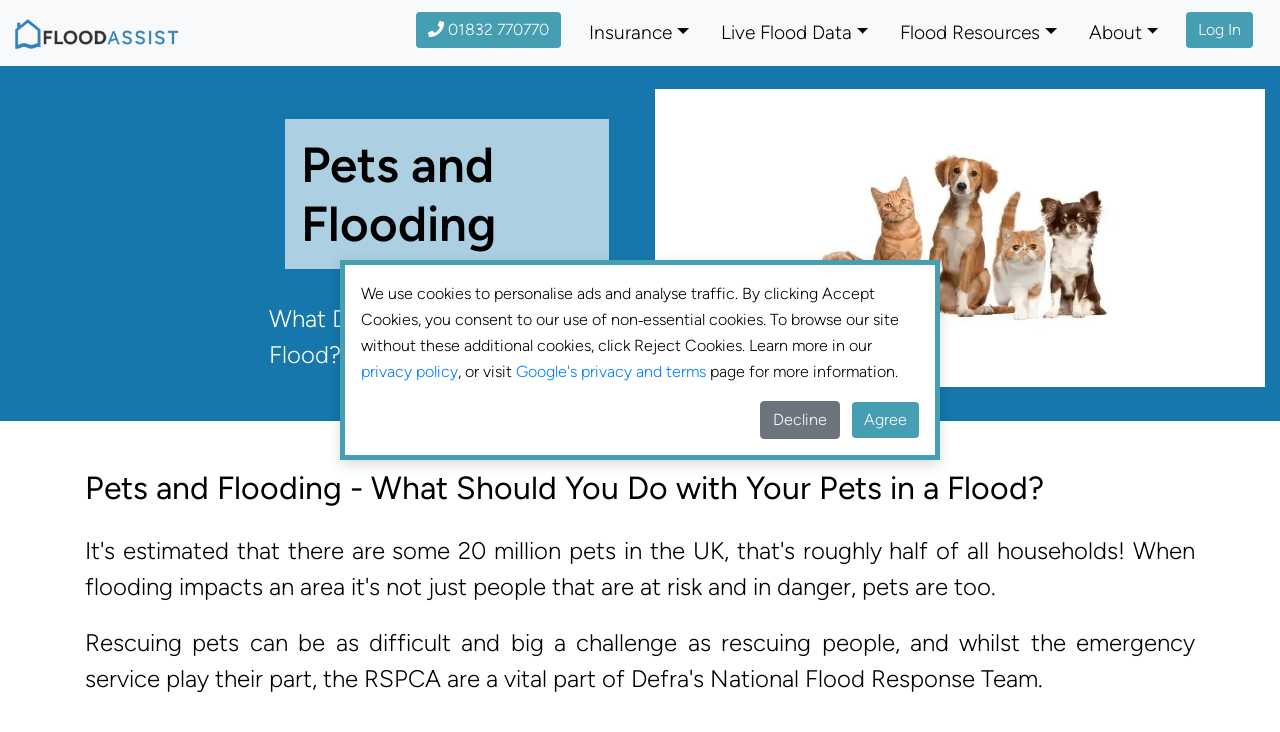

--- FILE ---
content_type: text/html; charset=utf-8
request_url: https://floodassist.co.uk/articles/pets-and-flooding
body_size: 5977
content:
<!DOCTYPE html>
<html lang="en-gb">
<head>
    <style>
        html {
            display: none;
        }
    </style>

    <meta charset="utf-8" />
    <meta name="viewport" content="width=device-width, initial-scale=1, minimum-scale=1" />
    <meta http-equiv="X-UA-Compatible" content="IE=Edge">
    <link rel="apple-touch-icon" href="/PWAIcon192x192.webp">

    
    <meta name="description" content="What should you do with your pets in a flood? What to do to prepare and what cover is available for your pets under your home insurance policy." />


    <link rel="manifest" href="/manifest.json" />

    <title>
        Pets and Flooding | Flood Assist Insurance
    </title>

    <base href="/" />

    

    
        <link rel="preload" href="/lib/fontawesome-subset/css/all.min.css?v=2S2ZWX8GBawfxvhth92_WdIlRD6nl181K8hOI-DzmPA" as="style" onload="this.rel='stylesheet'" />
        <link rel="preload" href="https://cdnjs.cloudflare.com/ajax/libs/twitter-bootstrap/4.6.2/css/bootstrap.min.css" as="style" onload="this.rel='stylesheet'" />
        <link rel="preload" href="/css/site.min.css?v=e7sTFqDhHPXmC7IRJ4Zkh1j5p7JENQbxNaY3FdiidXA" as="style" onload="this.rel='stylesheet'" />
    

    <script src="https://cdn.commoninja.com/sdk/latest/commonninja.js" defer></script>
	<meta name="theme-color" content="white" />
	<link rel="manifest" href="/manifest.webmanifest" />
</head>
<body>

    

    <div id="cookieOverlay" class="cookie-overlay"></div>
    <div id="cookieConsent" class="cookie-modal" role="dialog" aria-modal="true">
        <p>
            We use cookies to personalise ads and analyse traffic. By clicking Accept Cookies, you consent to our use of non‑essential cookies. To browse our site without these additional cookies, click Reject Cookies. Learn more in our <a href="/Supplementary/Privacy">privacy policy</a>, or visit <a href="https://business.safety.google/privacy/">Google's privacy and terms</a> page for more information.
        </p>

        <div class="actions">
            <button type="button" class="btn btn-secondary decline-policy">Decline</button>
            <button type="button" class="btn btn-primary agree-policy">Agree</button>
        </div>
    </div>
    <script>
        (function() {
            // grab elements
            var overlay = document.getElementById('cookieOverlay');
            var modal = document.getElementById('cookieConsent');
            var agreeBtn = modal.querySelector('.agree-policy');
            var declineBtn = modal.querySelector('.decline-policy');

            // helper to remove both
            function hideModal() {
                console.log('Hiding consent modal');
                if (overlay.parentNode) overlay.parentNode.removeChild(overlay);
                if (modal.parentNode) modal.parentNode.removeChild(modal);
            }

            // attach handlers
            agreeBtn.addEventListener('click', function() {
                console.log('Agree clicked');
                document.cookie = '.AspNet.Consent.FloodAssist=yes; expires=Wed, 20 Jan 2027 20:38:15 GMT; path=/; secure; samesite=lax; path=/; max-age=31536000; secure';
                hideModal();
                document.dispatchEvent(new CustomEvent('cookieConsentAccepted'));
            });

            declineBtn.addEventListener('click', function() {
                console.log('Decline clicked');
                document.cookie = 'CookiesRejected=true; path=/; max-age=31536000; secure';
                hideModal();
                document.dispatchEvent(new CustomEvent('cookieConsentRejected'));
            });
        })();
    </script>

    
    
        <script type="text/javascript" src="/js/trackingscripts.min.js"></script>
    

    <div>
        


    <div carousel-itemscope carousel-itemtype="http://schema.org/Article">

        <div class="container-fluid background-primary-color">
            <div class="row align-items-center">
                <div class="col-md-6">
                    <div class="my-5 offset-md-3 offset-lg-5">
                        <h1 class="banner-title" carousel-itemprop="headline">Pets and Flooding</h1>
                        <div class="my-3 text-white">
                            What Do I Do with My Pets in a Flood?
                        </div>
                    </div>
                </div>
                <div class="col-md-6 d-none d-md-block">
                    <img src="/images/articles/PetsAndFlooding.webp?v=RsZAFBq1e_9NCNBnTenWYCIF9F-JjkmndqXlcLOjmzw" alt="Pets and flooding" class="img-fluid" />
                </div>
            </div>
        </div>

        <link carousel-itemprop="mainEntityOfPage" href="https://floodassist.co.uk/articles/pets-and-flooding" />
        <span carousel-itemprop="image" carousel-itemscope carousel-itemtype="http://schema.org/ImageObject">
            <meta carousel-itemprop="url" content="https://floodassist.co.uk/images/articles/PetsAndFlooding.webp">
            <meta carousel-itemprop="width" content="640">
            <meta carousel-itemprop="height" content="480">
        </span>
        <meta carousel-itemprop="datePublished" content="2018-03-09" />

        <div carousel-itemprop="articleBody" class="container my-5 my-md-5">

            <h2 class="my-3">Pets and Flooding - What Should You Do with Your Pets in a Flood?</h2>

            <div class="text-block">
                It's estimated that there are some 20 million pets in the UK, that's
                roughly half of all households! When flooding impacts an area it's not just
                people that are at risk and in danger, pets are too.
            </div>
            <div class="text-block">
                Rescuing pets can be as difficult and big a challenge as rescuing people,
                and whilst the emergency service play their part, the RSPCA are a vital
                part of Defra's National Flood Response Team.
            </div>
            <div class="text-block">
                The RSPCA are geared up to handle every eventuality and when it comes to
                flooding they have approximately 100 officers trained and equipped to deal
                with flood stricken animals and a fleet of 35 inflatable boats to rescue
                them in.
            </div>

            <h2 class="my-3">Pet and Flood Insurance Cover - What do you Need to Know?</h2>

            <div class="text-block">
                Many <a href="/insurance/home-insurance">home insurance</a> policies also offer some cover for your pets:
            </div>

            <h3>Alternative accommodation for your pet</h3>
            <div class="text-block">
                One of the first challenges you'll face if your home is flooded is finding
                somewhere to live in both the immediate aftermath and then longer
                term whilst your home is being repaired. Insurers commonly include domestic pets
                as part of your family and as such if your policy has alternative
                accommodation cover included, your pets are likely to be covered too. Sometimes it's not possible for your pets to remain with you
                whilst your home is being repaired so if boarding or kenneling is required
                then this is likely to be covered under your alternative accommodation
                cover as well.
            </div>

            <h3>Damage to your pet's beds, toys etc.</h3>
            <div class="text-block">
                If flooding ruins your pet's bedding and toys then this should be covered by
                your home contents insurance. All insurance policy wordings vary so its important that you check yours to see what's covered.
            </div>

            <h2 class="my-3">Pets and Flooding – What do I do with my Pets in a Flood?</h2>
            <img loading="lazy" src="/images/articles/RSPCALogo.webp?v=fOxqwoIOVWMbjcM3-4FkJ2V_xNV09jRdzHT08WzNiNc" alt="RSPCA Logo" />
            <div class="text-block">
                The <a href="https://www.rspca.org.uk/home">RSPCA</a> issues great advice for pet owners on how to prepare and manage your pets in the event of a flood:
            </div>
            <div class="text-block">
                <strong>1. How to prepare for a flood</strong>
                <ul>
                    <li>
                        Make sure that your cats and dogs are registered and microchipped.
                    </li>
                    <li>
                        Plan your escape route.
                    </li>
                    <li>
                        Ensure you can be contacted in an emergency.
                    </li>
                    <li>
                        Keep the phone numbers to hand of people who can help move your animals.
                    </li>
                    <li>
                        Ensure that you have suitable carriers to transport small animals.
                    </li>
                    <li>
                        Prepare a supply of food for your pet in case you need to evacuate your property.
                    </li>
                    <li>
                        Pets may not be allowed in emergency shelters so consider how you would find alternative accomodation for them.
                    </li>
                </ul>
            </div>

            <div class="text-block">
                <strong>2. Be aware and act early</strong>
                <ul>
                    <li>
                        Floodwater rises rapidly. If there is a <a href="/flood-warnings/map">flood warning</a> don't hope for the best, act early.
                    </li>
                    <li>
                        If it's possible to, bring all small animals inside and upstairs.
                    </li>
                    <li>
                        Move your pet's food, bedding and fresh water somewhere dry.
                    </li>
                    <li>
                        Keep your pet's favourite toys dry, these may comfort your pet.
                    </li>
                    <li>
                        Put important documents such as microchip numbers, vets and vaccination details in a sealed bag, along with a photo of your pet in case your pet gets lost.
                    </li>
                </ul>
            </div>
            <div class="text-block">
                <strong>3. What to do if your home floods</strong>
                <ul>
                    <li>
                        Put your flood plan for your animals into action.
                    </li>
                    <li>
                        Don't put your own or another life in danger to attempt an animal rescue.
                    </li>
                    <li>
                        Small animals must be transported in suitable carriers, birds in a secure cage and dogs using sturdy leashes.
                    </li>
                    <li>
                        Remember to take your animals' food, water, bowls and bedding with you if you have time to when evacuating your home.
                    </li>
                    <li>
                        If you have to leave your animals behind, leave them inside an upstairs
                        room with plenty of food and water. Leave notices on the outside doors to
                        say there are animals inside and contact us or your local Flood Warden
                        immediately.
                    </li>
                    <li>
                        The RSPCA is part of Defra's National Flood Response Team and in an
                        emergency, you can contact them on <a href="tel:0300 1234 999">0300 1234 999</a>, keep this number stored
                        in your mobile phone if you have one.
                    </li>
                </ul>

            </div>
            <div class="text-block">
                <strong>4. Stay Informed!</strong>
            </div>
            <div class="text-block">
                You can call Floodline - <a href="tel:0845 988 1188">0845 988 1188</a> for the latest information and flood
                warnings or visit <a href="/flood-warnings/map">https://floodassist.co.uk/flood-warnings/map</a> for the latest live flood warning updates.
            </div>
            <div align="center">
                <strong>
                    RSPCA Emergency contact number (manned 24-hour a day) <a href="tel:0300 1234 999">0300 1234 999</a>
                </strong>
            </div>


            <div class="text-block">
                Have you got a question that we've not answered? Call our team on <a href="tel:+441832770770">01832 770770</a>, we'll be happy to help.
            </div>
            <div class="my-5">
                <a class="btn btn-primary btn-lgmx-auto d-block " style="max-width:270px" href="/quote/get-a-quote">
                    <strong>Get a Quote &nbsp;</strong>
                    <i class="fas fa-caret-right"></i>
                </a>
            </div>
        </div>

        <span carousel-itemprop="publisher" carousel-itemscope carousel-itemtype="http://schema.org/Organization">
            <meta carousel-itemprop="name" content="Flood Assist">
            <span carousel-itemprop="logo" carousel-itemscope carousel-itemtype="https://schema.org/ImageObject">
                <meta carousel-itemprop="url" content="https://floodassist.co.uk/images/FloodAssistNavBar.webp">
            </span>
        </span>
        <span carousel-itemprop="author" carousel-itemscope carousel-itemtype="http://schema.org/Person">
            <meta carousel-itemprop="name" content="Flood Assist">
        </span>
    </div>
    </div>

    
<nav class="navbar navbar-light bg-light fixed-top navbar-expand-lg navbar-toggleable-lg p-lg-0">
    <div class="container-fluid">
        <a class="navbar-brand" href="/">
            <img src="/images/FloodAssistNavBar.webp?v=NrPf5jtizlxcVdGwZaWe0HohphvrYO-YahS9gPG-5mM" class="main-logo" alt="Flood Assist Insurance" />
        </a>

        <button class="navbar-toggler" type="button" data-toggle="collapse" data-target=".navbar-collapse" aria-controls="navbarSupportedContent" aria-expanded="false" aria-label="Toggle navigation">
            <span class="navbar-toggler-icon"></span>
        </button>

        <div class="navbar-collapse collapse d-lg-inline-flex flex-lg-row-reverse">

            <ul class="navbar-nav ml-auto text-nowrap">

                <li class="nav-item">
                    <a href="tel:+441832770770" class="btn nav-carousel-item btn-primary" style="margin:12px; display: inline-block; text-align: center;">
                        <i class="fas fa-phone"></i> 01832 770770
                    </a>
                </li>

                <li class="nav-item dropdown">
                    <a class="nav-link dropdown-toggle" href="#" role="button" data-toggle="dropdown">Insurance<b class="caret"></b></a>
                    <div class="dropdown-menu">
                        <a class="nav-link" href="/insurance/home-insurance">Home Insurance</a>
                        <a class="nav-link" href="/insurance/flood-re-insurance">Flood Re Insurance</a>
                        <a class="nav-link" href="/insurance/home-insurance">Holiday Homes</a>
                        <a class="nav-link" href="/insurance/home-insurance">Holiday Lets</a>
                        <a class="nav-link" href="/insurance/unoccupied-property-insurance">Unoccupied Homes</a>
                        <a class="nav-link" href="/insurance/flood-excess-insurance">Flood Excess Insurance</a>
                        <a class="nav-link" href="/insurance/refer-a-neighbour">Refer a Neighbour</a>
                    </div>
                </li>

                <li class="nav-item dropdown">
                    <a class="nav-link dropdown-toggle" href="#" role="button" data-toggle="dropdown">Live Flood Data<b class="caret"></b></a>
                    <div class="dropdown-menu">
                        <a class="nav-link" href="/flood-warnings/map">Live Flood Warnings</a>
                        <a class="nav-link" href="/river-data/map">Live River Data</a>

                        <div class="dropdown-divider"></div>
                        <a class="nav-link" href="/resources/flood-forecast">5-Day Flood Forecast</a>
                    </div>
                </li>

                <li class="nav-item dropdown">
                    <a class="nav-link dropdown-toggle" href="#" role="button" data-toggle="dropdown">Flood Resources<b class="caret"></b></a>
                    <div class="dropdown-menu">
                        <a class="nav-link" href="/home/flood-assist-app">Flood Assist App</a>

                        <div class="dropdown-divider"></div>
                        <a class="nav-link" href="/flood-warnings">Flood Area Information</a>
                        <a class="nav-link" href="/flood-warnings#current-warnings">Current Flood Warnings</a>
                        <a class="nav-link" href="/flood-warnings#historical-warnings">Historical Flood Warnings</a>

                        <div class="dropdown-divider"></div>
                        <a class="nav-link" href="/resources/flood-risk">Flood Risk Map</a>
                        <a class="nav-link" href="/resources/historical-flood-outlines">Historical Flood Map</a>

                        <div class="dropdown-divider"></div>
                        <a class="nav-link" href="/resources/flood-risk-report">Property Flood Risk Report</a>

                        <div class="dropdown-divider"></div>
                        <a class="nav-link" href="/river-data">River Gauge Data</a>

                        <div class="dropdown-divider"></div>
                        <a class="nav-link" href="/articles">Articles</a>
                    </div>
                </li>

                <li class="nav-item dropdown ">
                    <a class="nav-link dropdown-toggle" href="#" role="button" data-toggle="dropdown">About<b class="caret"></b></a>
                    <div class="dropdown-menu">
                        <a class="nav-link" href="/home/about-us">About Us</a>
                        <a class="nav-link" href="/home/contact">Contact Us</a>
                        <a href="tel:+441832770770" class="nav-link d-none d-md-block"><i class="fas fa-phone"></i> 01832 770770</a>
                    </div>
                </li>

                

    <li class="nav-item">
        <button id="loginButton" class="btn nav-carousel-item btn-primary" style="margin:12px" type="button" rel="popover" data-content="Register for free flood warnings for your location" onclick="location.href='/account/login?returnUrl=%2Farticles%2Fpets-and-flooding'">
            Log In
        </button>
    </li>


            </ul>
        </div>
    </div>
</nav>

    <footer class="footer container-fluid mainfooter">
        <div class="container my-5">
            <div class="row mainfooter">
                <div class="col-md-4 d-none d-md-block my-3">
                    <h3>Insurance &amp; Resources</h3>
                    <ul class="list-unstyled my-1" style="line-height:2em">
                        <li><a href="/insurance/home-insurance">Home Insurance</a></li>
                        <li><a href="/insurance/flood-insurance">Flood Insurance</a></li>
                        <li><a href="https://thatchassist.co.uk">Thatch Insurance</a></li>
                        <li><p></p></li>
                        <li><a href="/flood-warnings/map">Live Flood Warnings</a></li>
                        <li><a href="/resources/flood-risk">Risk of Flooding from Rivers and Sea</a></li>
                        <li><a href="/resources/historical-flood-outlines">Historical Flood Outlines</a></li>
                        <li><a href="/river-data/map">Live River Levels and Flow</a></li>
                    </ul>
                </div>
                <div class="col-md-4 col-6 my-3">
                    <h3>Contact</h3>
                    <div>
                        <span style="white-space: nowrap;">
                            <a href="tel:+441832770770"><i class="fas fa-phone"></i> 01832 770770</a>
                        </span>
                    </div>
                    <p></p>
                    <div>
                        <span style="white-space: nowrap;">
                            <a href="mailto:liz.mitchell@floodassist.co.uk"><i class="fas fa-envelope"></i> info@floodassist.co.uk</a>
                        </span>
                    </div>
                    <p></p>
                    <div>
                        Meadow View<br />
                        Oundle Road<br />
                        Woodnewton<br />
                        PE8 5EG
                    </div>
                    <br />
                    <span style="white-space: nowrap;">
                        <a href="https://www.facebook.com/FloodAssist/" style="margin-right:12px" title="facebook"><i class="fab fa-facebook"></i></a>
                        <a href="https://twitter.com/FloodAssist/" style="margin-right:12px" title="twitter"><i class="fab fa-twitter"></i></a>
                        <a href="https://www.linkedin.com/company/17935555?trk=tyah&trkInfo=clickedVertical%3Acompany%2CclickedEntityId%3A17935555%2Cidx%3A2-1-2%2CtarId%3A1485724888795%2Ctas%3Aflood%20assist" style="margin-right:12px" title="linkedin"><i class="fab fa-linkedin"></i></a>
                    </span>
                </div>
                <div class="col-md-4 col-6 my-3">
                    <h3>Legal</h3>
                    <ul class="list-unstyled mt10" style="line-height:2em">
                        <li><a href="/supplementary/privacy#cookiepolicy">Cookie Policy</a></li>
                        <li><a href="/supplementary/termsandconditions">Terms &amp; Conditions</a></li>
                        <li><a href="/supplementary/privacy">Privacy policy</a></li>
                        <li><p></p></li>
                        <li><a href="/home/about">About Us</a></li>
                    </ul>
                    <div class="my-2">
                        <img loading="lazy" src="/images/BIBALogo.webp" alt="BIBA Logo" height="100" width="120" />
                    </div>
                </div>
            </div>
        </div>

        <div class="row subfooter">
            <div class="container my-3">
                <div class="col-sm-12">
                    <div>Copyright © 2017-2026 Arcadian Group Ltd. All rights reserved - Company Number: 10534263.</div>
                    <div>Arcadian Group Ltd is authorised and regulated by the Financial Conduct Authority under registered number 771086.</div>
                </div>
            </div>
        </div>
    </footer>

    
    
        <script defer src="https://cdnjs.cloudflare.com/ajax/libs/jquery/3.7.1/jquery.min.js"></script>
<script>(window.jQuery||document.write("\u003Cscript defer src=\u0022/lib/jquery/jquery.min.js\u0022\u003E\u003C/script\u003E"));</script>
        <script defer src="https://cdnjs.cloudflare.com/ajax/libs/twitter-bootstrap/4.6.2/js/bootstrap.min.js"></script>
    

    


	<script>'serviceWorker'in navigator&&navigator.serviceWorker.register('/serviceworker', { scope: '/' })</script></body>
</html>

--- FILE ---
content_type: text/javascript
request_url: https://floodassist.co.uk/js/trackingscripts.min.js
body_size: 407
content:
function getCookie(n){const i=`; ${document.cookie}`,t=i.split(`; ${n}=`);return t.length===2?t.pop().split(";").shift():null}function canUseNonEssentialCookies(){return getCookie(".AspNet.Consent.FloodAssist")==="yes"?!0:(getCookie("CookiesRejected")==="true",!1)}function initializeTracking(){function n(){dataLayer.push(arguments)}if(!canUseNonEssentialCookies()){console.log("Cookies Rejected");window.uetq=window.uetq||[];window.uetq.push("consent","default",{ad_storage:"denied"});return}(function(n,t,i,r,u,f){n.hj=n.hj||function(){(n.hj.q=n.hj.q||[]).push(arguments)};n._hjSettings={hjid:3397682,hjsv:6};u=t.getElementsByTagName("head")[0];f=t.createElement("script");f.async=1;f.src=i+n._hjSettings.hjid+r+n._hjSettings.hjsv;u.appendChild(f)})(window,document,"https://static.hotjar.com/c/hotjar-",".js?sv="),function(){var n=document.createElement("script");n.async=!0;n.src="https://www.googletagmanager.com/gtag/js?id=UA-90368335-1";document.head.appendChild(n)}();window.dataLayer=window.dataLayer||[];n("js",new Date);n("config","UA-90368335-1");n("config","AW-852043802");n("config","AW-852043802/IdKiCKuw0eUZEJrQpJYD",{phone_conversion_number:"+441832770770"});window.uetq=window.uetq||[];window.uetq.push("consent","update",{ad_storage:"granted"}),function(n,t,i,r,u){var o,f,e;n[u]=n[u]||[];o=function(){var t={ti:"187112781",enableAutoSpaTracking:!0};t.q=n[u];n[u]=new UET(t);n[u].push("pageLoad")};f=t.createElement(i);f.src=r;f.async=1;f.onload=f.onreadystatechange=function(){var n=this.readyState;n&&n!=="loaded"&&n!=="complete"||(o(),f.onload=f.onreadystatechange=null)};e=t.getElementsByTagName(i)[0];e.parentNode.insertBefore(f,e)}(window,document,"script","//bat.bing.com/bat.js","uetq");!function(n,t,i,r,u,f,e){n.fbq||(u=n.fbq=function(){u.callMethod?u.callMethod.apply(u,arguments):u.queue.push(arguments)},n._fbq||(n._fbq=u),u.push=u,u.loaded=!0,u.version="2.0",u.queue=[],f=t.createElement(i),f.async=!0,f.src=r,e=t.getElementsByTagName(i)[0],e.parentNode.insertBefore(f,e))}(window,document,"script","https://connect.facebook.net/en_US/fbevents.js");fbq("init","1002673778396298");fbq("track","PageView");console.log("Cookies Accepted")}function checkCookieRejectionStatus(){const n=document.getElementById("cookieConsent");n&&getCookie("CookiesRejected")==="true"&&(n.style.display="none")}document.addEventListener("DOMContentLoaded",function(){checkCookieRejectionStatus();initializeTracking();document.addEventListener("cookieConsentAccepted",function(){initializeTracking()})});